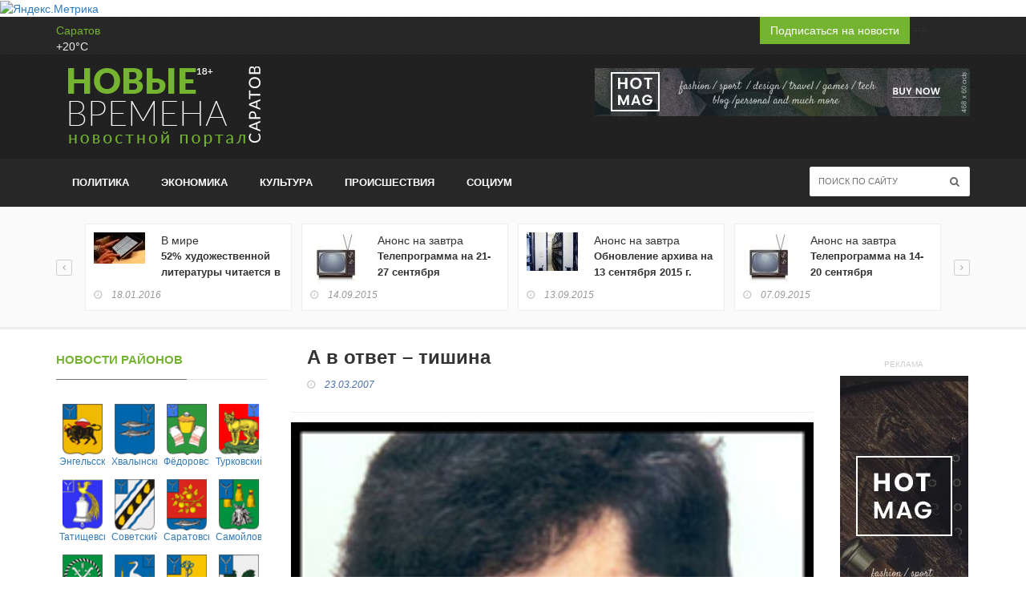

--- FILE ---
content_type: text/html; charset=UTF-8
request_url: https://www.nvsaratov.ru/nvrubr/?ELEMENT_ID=12466
body_size: 14553
content:
<!DOCTYPE html PUBLIC "-//W3C//DTD XHTML 1.0 Strict//EN" "http://www.w3.org/TR/xhtml1/DTD/xhtml1-strict.dtd">
<html xmlns="http://www.w3.org/1999/xhtml">
<head>
	<meta http-equiv="X-UA-Compatible" content="IE=edge">
	<meta name="viewport" content="width=device-width, initial-scale=1, maximum-scale=1">
	<meta name="title" content="Новые времена - Саратов. События, факты, комментарии"/>
	<meta name="description" content="Новые времена - Саратов. События, факты, комментарии"/>
	<meta name="keywords"
		  content="Саратов, новости саратов, радаев, губернатор саратовской области, саратовская губерния, новости саратовской губернии, саратов погода, саратовская область, г саратов, кинотеатр саратов, победа саратов, автомобили в саратове, афиша саратова, саратов фото, газеты саратова, энгельс, саратовская, павел ипатов, губернатор ипатов, ипатов павел леонидович, новые времена скачать бесплатно, скачать новые времена, новые времена в саратове, газета новые времена в саратове, телепрограмма, телепрограмма на следующую неделю, тв-программа"/>
	<meta name="f96b1752d722b3f60ab567189ad5136a" content=""/>
	<meta name="d67475a18ed6ed7a15cda7eca7a9b096" content=""/>
	<meta name="verify-admitad" content="dd133c07dc"/>
	<meta name='verification-key' content='d0b99941'/>
	<meta name="verifycode" content="a6171d9e2f69d574aedb26fe83dbb1b2"/>
	<!--22aec2e0c63628a3772d5c9f5ed61f1a-->
	<meta property="og:image" content="/local/templates/adaptive2016/images/top_img_main_news.jpg/>
	<link rel="icon" href="/local/templates/adaptive2016/favicon.png" type="image/x-icon"/>
	<link rel="shortcut icon" href="/local/templates/adaptive2016/favicon.png" type="image/x-icon"/>
	<meta http-equiv="Content-Type" content="text/html; charset=UTF-8" />
<meta name="robots" content="index, follow" />
<link href="/bitrix/cache/css/s1/adaptive2016/page_e4502ea0b5c52c8729230f610d228f93/page_e4502ea0b5c52c8729230f610d228f93_v1.css?1756288361379" type="text/css"  rel="stylesheet" />
<link href="/bitrix/cache/css/s1/adaptive2016/template_4980ede1fb8e137ac2548db623e36bcc/template_4980ede1fb8e137ac2548db623e36bcc_v1.css?1756288361331354" type="text/css"  data-template-style="true" rel="stylesheet" />
<script>if(!window.BX)window.BX={};if(!window.BX.message)window.BX.message=function(mess){if(typeof mess==='object'){for(let i in mess) {BX.message[i]=mess[i];} return true;}};</script>
<script>(window.BX||top.BX).message({"JS_CORE_LOADING":"Загрузка...","JS_CORE_NO_DATA":"- Нет данных -","JS_CORE_WINDOW_CLOSE":"Закрыть","JS_CORE_WINDOW_EXPAND":"Развернуть","JS_CORE_WINDOW_NARROW":"Свернуть в окно","JS_CORE_WINDOW_SAVE":"Сохранить","JS_CORE_WINDOW_CANCEL":"Отменить","JS_CORE_WINDOW_CONTINUE":"Продолжить","JS_CORE_H":"ч","JS_CORE_M":"м","JS_CORE_S":"с","JSADM_AI_HIDE_EXTRA":"Скрыть лишние","JSADM_AI_ALL_NOTIF":"Показать все","JSADM_AUTH_REQ":"Требуется авторизация!","JS_CORE_WINDOW_AUTH":"Войти","JS_CORE_IMAGE_FULL":"Полный размер"});</script>

<script src="/bitrix/js/main/core/core.min.js?1755538472229643"></script>

<script>BX.Runtime.registerExtension({"name":"main.core","namespace":"BX","loaded":true});</script>
<script>BX.setJSList(["\/bitrix\/js\/main\/core\/core_ajax.js","\/bitrix\/js\/main\/core\/core_promise.js","\/bitrix\/js\/main\/polyfill\/promise\/js\/promise.js","\/bitrix\/js\/main\/loadext\/loadext.js","\/bitrix\/js\/main\/loadext\/extension.js","\/bitrix\/js\/main\/polyfill\/promise\/js\/promise.js","\/bitrix\/js\/main\/polyfill\/find\/js\/find.js","\/bitrix\/js\/main\/polyfill\/includes\/js\/includes.js","\/bitrix\/js\/main\/polyfill\/matches\/js\/matches.js","\/bitrix\/js\/ui\/polyfill\/closest\/js\/closest.js","\/bitrix\/js\/main\/polyfill\/fill\/main.polyfill.fill.js","\/bitrix\/js\/main\/polyfill\/find\/js\/find.js","\/bitrix\/js\/main\/polyfill\/matches\/js\/matches.js","\/bitrix\/js\/main\/polyfill\/core\/dist\/polyfill.bundle.js","\/bitrix\/js\/main\/core\/core.js","\/bitrix\/js\/main\/polyfill\/intersectionobserver\/js\/intersectionobserver.js","\/bitrix\/js\/main\/lazyload\/dist\/lazyload.bundle.js","\/bitrix\/js\/main\/polyfill\/core\/dist\/polyfill.bundle.js","\/bitrix\/js\/main\/parambag\/dist\/parambag.bundle.js"]);
</script>
<script>(window.BX||top.BX).message({"LANGUAGE_ID":"ru","FORMAT_DATE":"DD.MM.YYYY","FORMAT_DATETIME":"DD.MM.YYYY HH:MI:SS","COOKIE_PREFIX":"BITRIX_SM","SERVER_TZ_OFFSET":"10800","UTF_MODE":"Y","SITE_ID":"s1","SITE_DIR":"\/","USER_ID":"","SERVER_TIME":1768934736,"USER_TZ_OFFSET":0,"USER_TZ_AUTO":"Y","bitrix_sessid":"01636095576ce80037d79b1c8914b57d"});</script>


<script>BX.setJSList(["\/local\/templates\/adaptive2016\/js\/jquery.min.js","\/local\/templates\/adaptive2016\/js\/jquery.migrate.js","\/local\/templates\/adaptive2016\/js\/jquery.bxslider.min.js","\/local\/templates\/adaptive2016\/js\/jquery.magnific-popup.min.js","\/local\/templates\/adaptive2016\/js\/bootstrap.min.js","\/local\/templates\/adaptive2016\/js\/jquery.ticker.js","\/local\/templates\/adaptive2016\/js\/jquery.imagesloaded.min.js","\/local\/templates\/adaptive2016\/js\/jquery.isotope.min.js","\/local\/templates\/adaptive2016\/js\/owl.carousel.min.js","\/local\/templates\/adaptive2016\/js\/retina-1.1.0.min.js","\/local\/templates\/adaptive2016\/js\/jquery.slimscroll.js","\/local\/templates\/adaptive2016\/js\/script.js"]);</script>
<script>BX.setCSSList(["\/local\/templates\/adaptive2016\/components\/newtimes\/news\/news_detail\/bitrix\/news.detail\/.default\/style.css","\/local\/templates\/adaptive2016\/css\/bootstrap.min.css","\/local\/templates\/adaptive2016\/css\/jquery.bxslider.css","\/local\/templates\/adaptive2016\/css\/font-awesome.css","\/local\/templates\/adaptive2016\/css\/magnific-popup.css","\/local\/templates\/adaptive2016\/css\/owl.carousel.css","\/local\/templates\/adaptive2016\/css\/owl.theme.css","\/local\/templates\/adaptive2016\/css\/ticker-style.css","\/local\/templates\/adaptive2016\/css\/style.css","\/local\/templates\/adaptive2016\/components\/bitrix\/news.list\/regions\/style.css"]);</script>
<script>
					(function () {
						"use strict";

						var counter = function ()
						{
							var cookie = (function (name) {
								var parts = ("; " + document.cookie).split("; " + name + "=");
								if (parts.length == 2) {
									try {return JSON.parse(decodeURIComponent(parts.pop().split(";").shift()));}
									catch (e) {}
								}
							})("BITRIX_CONVERSION_CONTEXT_s1");

							if (cookie && cookie.EXPIRE >= BX.message("SERVER_TIME"))
								return;

							var request = new XMLHttpRequest();
							request.open("POST", "/bitrix/tools/conversion/ajax_counter.php", true);
							request.setRequestHeader("Content-type", "application/x-www-form-urlencoded");
							request.send(
								"SITE_ID="+encodeURIComponent("s1")+
								"&sessid="+encodeURIComponent(BX.bitrix_sessid())+
								"&HTTP_REFERER="+encodeURIComponent(document.referrer)
							);
						};

						if (window.frameRequestStart === true)
							BX.addCustomEvent("onFrameDataReceived", counter);
						else
							BX.ready(counter);
					})();
				</script>



<script  src="/bitrix/cache/js/s1/adaptive2016/template_617ef434e858b356493bbd5aa2b14e4e/template_617ef434e858b356493bbd5aa2b14e4e_v1.js?1756288361317955"></script>

	<title>А в ответ – тишина</title>

	<link href='http://fonts.googleapis.com/css?family=Lato:300,400,700,900,400italic' rel='stylesheet' type='text/css'>
	<link href="https://maxcdn.bootstrapcdn.com/font-awesome/4.6.3/css/font-awesome.min.css" rel="stylesheet" integrity="sha384-T8Gy5hrqNKT+hzMclPo118YTQO6cYprQmhrYwIiQ/3axmI1hQomh7Ud2hPOy8SP1" crossorigin="anonymous">

	
</head>
<body>
<script>
	(function(i,s,o,g,r,a,m){i['GoogleAnalyticsObject']=r;i[r]=i[r]||function(){
			(i[r].q=i[r].q||[]).push(arguments)},i[r].l=1*new Date();a=s.createElement(o),
		m=s.getElementsByTagName(o)[0];a.async=1;a.src=g;m.parentNode.insertBefore(a,m)
	})(window,document,'script','//www.google-analytics.com/analytics.js','ga');

	ga('create', 'UA-65346723-2', 'auto');
	ga('send', 'pageview');

</script>

<!-- Yandex.Metrika informer -->
<a href="https://metrika.yandex.ru/stat/?id=7527259&amp;from=informer"
target="_blank" rel="nofollow"><img src="https://informer.yandex.ru/informer/7527259/3_1_FFFFFFFF_EFEFEFFF_0_pageviews"
style="width:88px; height:31px; border:0;" alt="Яндекс.Метрика" title="Яндекс.Метрика: данные за сегодня (просмотры, визиты и уникальные посетители)" class="ym-advanced-informer" data-cid="7527259" data-lang="ru" /></a>
<!-- /Yandex.Metrika informer -->

<!-- Yandex.Metrika counter -->
<script type="text/javascript">
    (function (d, w, c) {
        (w[c] = w[c] || []).push(function() {
            try {
                w.yaCounter7527259 = new Ya.Metrika({
                    id:7527259,
                    clickmap:true,
                    trackLinks:true,
                    accurateTrackBounce:true
                });
            } catch(e) { }
        });

        var n = d.getElementsByTagName("script")[0],
            s = d.createElement("script"),
            f = function () { n.parentNode.insertBefore(s, n); };
        s.type = "text/javascript";
        s.async = true;
        s.src = "https://mc.yandex.ru/metrika/watch.js";

        if (w.opera == "[object Opera]") {
            d.addEventListener("DOMContentLoaded", f, false);
        } else { f(); }
    })(document, window, "yandex_metrika_callbacks");
</script>
<noscript><div><img src="https://mc.yandex.ru/watch/7527259" style="position:absolute; left:-9999px;" alt="" /></div></noscript>
<!-- /Yandex.Metrika counter -->

<!-- Container -->
<div id="container">

	<!-- Header
		================================================== -->
	<header class="clearfix">
		<!-- Bootstrap navbar -->
		<nav class="navbar navbar-default navbar-static-top" role="navigation">

			<!-- Top line -->
			<div class="top-line">
				<div class="container">
					<div class="row">
						<div class="col-md-9">
	<ul class="top-line-list">
		<li><!-- weather widget start -->
			<div id="m-booked-small-t3-95076">
				<div class="booked-weather-160x36 w160x36-18"
					 style="color:#eeeeee; border-radius:0px; -moz-border-radius:0px; border:none">
					<a style="color:#74b430;" href="//nochi.com/weather/saratov-17735"
					   class="booked-weather-160x36-city">Саратов</a>
					<div class="booked-weather-160x36-degree">+20&deg;C</div>
				</div>
			</div>
			<script type="text/javascript"> var css_file = document.createElement("link");
				css_file.setAttribute("rel", "stylesheet");
				css_file.setAttribute("type", "text/css");
				css_file.setAttribute("href", '//s.bookcdn.com/css/w/bw-160-36.css?v=0.0.1');
				document.getElementsByTagName("head")[0].appendChild(css_file);
				function setWidgetData(data) {
					if (typeof(data) != 'undefined' && data.results.length > 0) {
						for (var i = 0; i < data.results.length; ++i) {
							var objMainBlock = document.getElementById('m-booked-small-t3-95076');
							if (objMainBlock !== null) {
								var copyBlock = document.getElementById('m-bookew-weather-copy-' + data.results[i].widget_type);
								objMainBlock.innerHTML = data.results[i].html_code;
								if (copyBlock !== null) objMainBlock.appendChild(copyBlock);
							}
						}
					} else {
						alert('data=undefined||data.results is empty');
					}
				} </script>
			<script type="text/javascript" charset="UTF-8"
					src="http://widgets.booked.net/weather/info?action=get_weather_info&ver=4&cityID=17735&type=13&scode=124&ltid=3539&domid=589&cmetric=1&wlangID=20&color=fff5d9&wwidth=158&header_color=fff5d9&text_color=eeeeee&link_color=74b430&border_form=2&footer_color=fff5d9&footer_text_color=333333&transparent=1"></script>
			<!-- weather widget end --></li>
		<li></li>
		<li>

			
		</li>
	</ul>
</div>						<div class="col-md-3 pull-right">
	<a class="btn btn-primary" href="/personal/subscribe/index.php">Подписаться на новости</i></a>
	<!--<ul class="social-icons">
		<li><a class="facebook" href="#"><i class="fa fa-facebook"></i></a></li>
		<li><a class="twitter" href="#"><i class="fa fa-twitter"></i></a></li>
		<!-- <li><a class="rss" href="#"><i class="fa fa-rss"></i></a></li>-->


	</ul> -->

</div>


					</div>
				</div>
			</div>
			<!-- End Top line -->

			<!-- Logo & advertisement -->
			<div class="logo-advertisement">
				<div class="container">

					<!-- Brand and toggle get grouped for better mobile display -->
					<div class="navbar-header">
						<button type="button" class="navbar-toggle collapsed" data-toggle="collapse"
								data-target="#bs-example-navbar-collapse-1">
							<span class="sr-only">Toggle navigation</span>
							<span class="icon-bar"></span>
							<span class="icon-bar"></span>
							<span class="icon-bar"></span>
						</button>


						<a class="navbar-brand" href="/">
	<img src="/local/templates/adaptive2016/images/logo.png" alt="Новые Времена"></a>					</div>

					<div class="advertisement">
						 
<!-- Rating@Mail.ru counter -->
 
<script type="text/javascript">//<![CDATA[
var _tmr = _tmr || [];
_tmr.push({id: "1168446", type: "pageView", start: (new Date()).getTime()});
(function (d, w) {
   var ts = d.createElement("script"); ts.type = "text/javascript"; ts.async = true;
   ts.src = (d.location.protocol == "https:" ? "https:" : "http:") + "//top-fwz1.mail.ru/js/code.js";
   var f = function () {var s = d.getElementsByTagName("script")[0]; s.parentNode.insertBefore(ts, s);};
   if (w.opera == "[object Opera]") { d.addEventListener("DOMContentLoaded", f, false); } else { f(); }
})(document, window);
//]]></script>
 <noscript> 
          <div style="position: absolute; left: -10000px;"> <img src="//top-fwz1.mail.ru/counter?id=1168446;js=na" style="border:0;" height="1" width="1" alt="Рейтинг@Mail.ru"  /> </div>
         </noscript> 
<!-- //Rating@Mail.ru counter -->


<div class="desktop-advert">
    <img src="/local/templates/adaptive2016/upload/addsense/468x60.jpg" alt="">
</div>
<div class="tablet-advert">
    <img src="/local/templates/adaptive2016/upload/addsense/468x60.jpg" alt="">
</div>					</div>
				</div>
			</div>
			<!-- End Logo & advertisement -->

			<!-- navbar list container -->
			<div class="nav-list-container">
				<div class="container">
					<!-- Collect the nav links, forms, and other content for toggling -->
					<div class="collapse navbar-collapse" id="bs-example-navbar-collapse-1">
						
	<ul class="nav navbar-nav navbar-left">






			<li><a href="/news/?c=Политика" class="">Политика</a></li>









			<li><a href="/news/?c=Экономика" class="">Экономика</a></li>









			<li><a href="/news/?c=Культура" class="">Культура</a></li>









			<li><a href="/news/?c=Происшествия" class="">Происшествия</a></li>









			<li><a href="/news/?c=Социум" class="">Социум</a></li>






</ul>
						

<form class="navbar-form navbar-right" action="/search/index.php" role="search">
	<input type="text" id="search" name="q" placeholder="Поиск по сайту">
	<button type="submit" name="s" id="search-submit"><i class="fa fa-search"></i></button>
</form>					</div>
					<!-- /.navbar-collapse -->
				</div>
			</div>
			<!-- End navbar list container -->

		</nav>
		<!-- End Bootstrap navbar -->

	</header>
	<!-- End Header -->
	<!-- block-wrapper-section
        ================================================== -->
	<section class="block-wrapper shadow-white">
		<div class="list-line-posts">
			<div class="container">

				<div class="owl-wrapper">
					<div class="owl-carousel" data-num="4">
		

														<div class="item list-post">


													<a href="/news/?ELEMENT_ID=14268">
								<img
									src="/upload/iblock/85d/image.axd.jpg"
									alt="52% художественной литературы читается в электронном виде"
									title="52% художественной литературы читается в электронном виде"></a>
						


						<div class="post-content">
								

																			В мире									
																<h2>
										<a href="/news/?ELEMENT_ID=14268">52% художественной литературы читается в электронном виде</a>

									</h2>
								<ul class="post-tags">
																			<li><i class="fa fa-clock-o"></i>
											18.01.2016										</li>
																	</ul>
							</div>


					</div>
														<div class="item list-post">


													<a href="/news/?ELEMENT_ID=7893">
								<img
									src="/upload/iblock/5cd/telek.jpg"
									alt="Телепрограмма на 21-27 сентября"
									title="Телепрограмма на 21-27 сентября"></a>
						


						<div class="post-content">
								

																			Анонс на завтра									
																<h2>
										<a href="/news/?ELEMENT_ID=7893">Телепрограмма на 21-27 сентября</a>

									</h2>
								<ul class="post-tags">
																			<li><i class="fa fa-clock-o"></i>
											14.09.2015										</li>
																	</ul>
							</div>


					</div>
														<div class="item list-post">


													<a href="/news/?ELEMENT_ID=14255">
								<img
									src="/upload/iblock/cc6/arkhiv2.jpg"
									alt="Обновление архива на 13 сентября 2015 г."
									title="Обновление архива на 13 сентября 2015 г."></a>
						


						<div class="post-content">
								

																			Анонс на завтра									
																<h2>
										<a href="/news/?ELEMENT_ID=14255">Обновление архива на 13 сентября 2015 г.</a>

									</h2>
								<ul class="post-tags">
																			<li><i class="fa fa-clock-o"></i>
											13.09.2015										</li>
																	</ul>
							</div>


					</div>
														<div class="item list-post">


													<a href="/news/?ELEMENT_ID=7822">
								<img
									src="/upload/iblock/af2/telek.jpg"
									alt="Телепрограмма на 14-20 сентября"
									title="Телепрограмма на 14-20 сентября"></a>
						


						<div class="post-content">
								

																			Анонс на завтра									
																<h2>
										<a href="/news/?ELEMENT_ID=7822">Телепрограмма на 14-20 сентября</a>

									</h2>
								<ul class="post-tags">
																			<li><i class="fa fa-clock-o"></i>
											07.09.2015										</li>
																	</ul>
							</div>


					</div>
														<div class="item list-post">


													<a href="/news/?ELEMENT_ID=14053">
								<img
									src="/upload/iblock/c63/stabilnost.jpg"
									alt="ЦБ РФ: «Повторение ситуации, сложившейся в декабре 2014 года, представляется нереалистичным»"
									title="ЦБ РФ: «Повторение ситуации, сложившейся в декабре 2014 года, представляется нереалистичным»"></a>
						


						<div class="post-content">
								

																			В России									
																<h2>
										<a href="/news/?ELEMENT_ID=14053">ЦБ РФ: «Повторение ситуации, сложившейся в декабре 2014 года, представляется нереалистичным»</a>

									</h2>
								<ul class="post-tags">
																			<li><i class="fa fa-clock-o"></i>
											23.06.2015										</li>
																	</ul>
							</div>


					</div>
														<div class="item list-post">


													<a href="/news/?ELEMENT_ID=10137">
								<img
									src="/upload/iblock/ecd/chinusha.jpg"
									alt="На прием к министру (май-2015)"
									title="На прием к министру (май-2015)"></a>
						


						<div class="post-content">
								

																			Политика									
																<h2>
										<a href="/news/?ELEMENT_ID=10137">На прием к министру (май-2015)</a>

									</h2>
								<ul class="post-tags">
																			<li><i class="fa fa-clock-o"></i>
											02.05.2015										</li>
																	</ul>
							</div>


					</div>
				
</div>
</div>

</div>
</div>
	</section>

	<!-- block-wrapper-section
		================================================== -->
	<section class="block-wrapper">
		<div class="container">
			<div class="row">

				<div class="col-md-3 col-sm-4">

					<!-- sidebar -->
					<div class="sidebar large-sidebar">

						<!--<div class="widget post-widget">
							<div class="title-section">
								<h1><span>Телепрограмма</span></h1>
							</div>
													</div>

						<div class="widget tab-posts-widget">

							<ul class="nav nav-tabs" id="myTab">
								<li class="active">
									<a href="#option1" data-toggle="tab">Календарь</a>
								</li>
								<li>
									<a href="#option2" data-toggle="tab">Гороскоп</a>
								</li>
							</ul>

							<div class="tab-content">
								<div class="tab-pane active" id="option1">
																	</div>
								<div class="tab-pane" id="option2">
									<ul class="list-posts">

										<li>
											<img src="/upload/news-posts/listw3.jpg" alt="">
											<div class="post-content">
												<h2><a href="single-post.html">Phasellus ultrices nulla quis nibh.
														Quisque a lectus. </a></h2>
												<ul class="post-tags">
													<li><i class="fa fa-clock-o"></i>27 may 2013</li>
												</ul>
											</div>
										</li>

										<li>
											<img src="/upload/news-posts/listw4.jpg" alt="">
											<div class="post-content">
												<h2><a href="single-post.html">Donec consectetuer ligula vulputate sem
														tristique cursus. </a></h2>
												<ul class="post-tags">
													<li><i class="fa fa-clock-o"></i>27 may 2013</li>
												</ul>
											</div>
										</li>

										<li>
											<img src="/upload/news-posts/listw5.jpg" alt="">
											<div class="post-content">
												<h2><a href="single-post.html">Nam nulla quam, gravida non, commodo a,
														sodales sit amet, nisi.</a></h2>
												<ul class="post-tags">
													<li><i class="fa fa-clock-o"></i>27 may 2013</li>
												</ul>
											</div>
										</li>
										<li>
											<img src="/upload/news-posts/listw1.jpg" alt="">
											<div class="post-content">
												<h2><a href="single-post.html">Pellentesque odio nisi, euismod in,
														pharetra a, ultricies in, diam. </a></h2>
												<ul class="post-tags">
													<li><i class="fa fa-clock-o"></i>27 may 2013</li>
												</ul>
											</div>
										</li>

										<li>
											<img src="/upload/news-posts/listw2.jpg" alt="">
											<div class="post-content">
												<h2><a href="single-post.html">Sed arcu. Cras consequat.</a></h2>
												<ul class="post-tags">
													<li><i class="fa fa-clock-o"></i>27 may 2013</li>
												</ul>
											</div>
										</li>
									</ul>
								</div>
							</div>
						</div>
						-->

						<div class="widget flickr-widget">
							<div class="title-section">
								<h1><span>Новости районов</span></h1>
							</div>
							<ul class="flickr-list">

		<li>

				<a href="/news/?r=580"><img

						src="/upload/iblock/d98/zhqg.gif"

						alt="Энгельсский"
						title="Энгельсский"

						/><br>Энгельсский</a>




	</li>
		<li>

				<a href="/news/?r=579"><img

						src="/upload/iblock/e32/gxja.gif"

						alt="Хвалынский"
						title="Хвалынский"

						/><br>Хвалынский</a>




	</li>
		<li>

				<a href="/news/?r=578"><img

						src="/upload/iblock/35a/frzm.gif"

						alt="Фёдоровский"
						title="Фёдоровский"

						/><br>Фёдоровский</a>




	</li>
		<li>

				<a href="/news/?r=577"><img

						src="/upload/iblock/123/urjh.gif"

						alt="Турковский"
						title="Турковский"

						/><br>Турковский</a>




	</li>
		<li>

				<a href="/news/?r=576"><img

						src="/upload/iblock/3c6/xphe.gif"

						alt="Татищевский"
						title="Татищевский"

						/><br>Татищевский</a>




	</li>
		<li>

				<a href="/news/?r=575"><img

						src="/upload/iblock/047/zfwe.gif"

						alt="Советский"
						title="Советский"

						/><br>Советский</a>




	</li>
		<li>

				<a href="/news/?r=574"><img

						src="/upload/iblock/010/kunp.gif"

						alt="Саратовский"
						title="Саратовский"

						/><br>Саратовский</a>




	</li>
		<li>

				<a href="/news/?r=573"><img

						src="/upload/iblock/190/stoc.gif"

						alt="Самойловский"
						title="Самойловский"

						/><br>Самойловский</a>




	</li>
		<li>

				<a href="/news/?r=572"><img

						src="/upload/iblock/949/html.gif"

						alt="Ртищевский"
						title="Ртищевский"

						/><br>Ртищевский</a>




	</li>
		<li>

				<a href="/news/?r=571"><img

						src="/upload/iblock/70f/mual.gif"

						alt="Романовский"
						title="Романовский"

						/><br>Романовский</a>




	</li>
		<li>

				<a href="/news/?r=570"><img

						src="/upload/iblock/411/zxsf.gif"

						alt="Ровенский"
						title="Ровенский"

						/><br>Ровенский</a>




	</li>
		<li>

				<a href="/news/?r=569"><img

						src="/upload/iblock/ab1/mfiu.gif"

						alt="Пугачёвский"
						title="Пугачёвский"

						/><br>Пугачёвский</a>




	</li>
		<li>

				<a href="/news/?r=568"><img

						src="/upload/iblock/196/bizf.gif"

						alt="Питерский"
						title="Питерский"

						/><br>Питерский</a>




	</li>
		<li>

				<a href="/news/?r=567"><img

						src="/upload/iblock/21a/hdna.gif"

						alt="Петровский"
						title="Петровский"

						/><br>Петровский</a>




	</li>
		<li>

				<a href="/news/?r=566"><img

						src="/upload/iblock/ff9/nzyv.gif"

						alt="Перелюбский"
						title="Перелюбский"

						/><br>Перелюбский</a>




	</li>
		<li>

				<a href="/news/?r=370"><img

						src="/upload/iblock/b59/ojai.gif"

						alt="Озинский"
						title="Озинский"

						/><br>Озинский</a>




	</li>
		<li>

				<a href="/news/?r=369"><img

						src="/upload/iblock/84c/usaj.gif"

						alt="Новоузенский"
						title="Новоузенский"

						/><br>Новоузенский</a>




	</li>
		<li>

				<a href="/news/?r=368"><img

						src="/upload/iblock/d7a/smen.gif"

						alt="Новобурасский"
						title="Новобурасский"

						/><br>Новобурасский</a>




	</li>
		<li>

				<a href="/news/?r=367"><img

						src="/upload/iblock/f06/xvsk.gif"

						alt="Марксовский"
						title="Марксовский"

						/><br>Марксовский</a>




	</li>
		<li>

				<a href="/news/?r=442"><img

						src="/upload/iblock/9d5/esrg.gif"

						alt="Лысогорский"
						title="Лысогорский"

						/><br>Лысогорский</a>




	</li>
		<li>

				<a href="/news/?r=443"><img

						src="/upload/iblock/26a/qxng.gif"

						alt="Краснопартизанский"
						title="Краснопартизанский"

						/><br>Краснопартизанский</a>




	</li>
		<li>

				<a href="/news/?r=444"><img

						src="/upload/iblock/323/vgwk.gif"

						alt="Краснокутский"
						title="Краснокутский"

						/><br>Краснокутский</a>




	</li>
		<li>

				<a href="/news/?r=445"><img

						src="/upload/iblock/146/fxte.gif"

						alt="Красноармейский"
						title="Красноармейский"

						/><br>Красноармейский</a>




	</li>
		<li>

				<a href="/news/?r=489"><img

						src="/upload/iblock/494/pcep.gif"

						alt="Калининский"
						title="Калининский"

						/><br>Калининский</a>




	</li>
		<li>

				<a href="/news/?r=490"><img

						src="/upload/iblock/849/yddw.gif"

						alt="Ивантеевский"
						title="Ивантеевский"

						/><br>Ивантеевский</a>




	</li>
		<li>

				<a href="/news/?r=491"><img

						src="/upload/iblock/dd1/ozuj.gif"

						alt="Ершовский"
						title="Ершовский"

						/><br>Ершовский</a>




	</li>
		<li>

				<a href="/news/?r=492"><img

						src="/upload/iblock/cff/jqfz.gif"

						alt="Екатериновский"
						title="Екатериновский"

						/><br>Екатериновский</a>




	</li>
		<li>

				<a href="/news/?r=493"><img

						src="/upload/iblock/9e5/ajty.gif"

						alt="Духовницкий"
						title="Духовницкий"

						/><br>Духовницкий</a>




	</li>
		<li>

				<a href="/news/?r=494"><img

						src="/upload/iblock/a40/fqlt.gif"

						alt="Дергачёвский"
						title="Дергачёвский"

						/><br>Дергачёвский</a>




	</li>
		<li>

				<a href="/news/?r=495"><img

						src="/upload/iblock/06f/jref.gif"

						alt="Воскресенский"
						title="Воскресенский"

						/><br>Воскресенский</a>




	</li>
		<li>

				<a href="/news/?r=496"><img

						src="/upload/iblock/ed5/lkws.gif"

						alt="Вольский"
						title="Вольский"

						/><br>Вольский</a>




	</li>
		<li>

				<a href="/news/?r=497"><img

						src="/upload/iblock/9f8/mlju.gif"

						alt="Балтайский"
						title="Балтайский"

						/><br>Балтайский</a>




	</li>
		<li>

				<a href="/news/?r=499"><img

						src="/upload/iblock/af3/cuxv.gif"

						alt="Балашовский"
						title="Балашовский"

						/><br>Балашовский</a>




	</li>
		<li>

				<a href="/news/?r=498"><img

						src="/upload/iblock/71d/vdik.gif"

						alt="Балаковский"
						title="Балаковский"

						/><br>Балаковский</a>




	</li>
		<li>

				<a href="/news/?r=500"><img

						src="/upload/iblock/0aa/fnvc.gif"

						alt="Базарнокарабулакский"
						title="Базарнокарабулакский"

						/><br>Базарнокарабулакский</a>




	</li>
		<li>

				<a href="/news/?r=501"><img

						src="/upload/iblock/9b6/xnhp.gif"

						alt="Аткарский"
						title="Аткарский"

						/><br>Аткарский</a>




	</li>
		<li>

				<a href="/news/?r=502"><img

						src="/upload/iblock/af4/mmfu.gif"

						alt="Аркадакский"
						title="Аркадакский"

						/><br>Аркадакский</a>




	</li>
		<li>

				<a href="/news/?r=503"><img

						src="/upload/iblock/20c/logo.gif"

						alt="Александрово-Гайский"
						title="Александрово-Гайский"

						/><br>Александрово-Гайский</a>




	</li>
</ul>
							<div class="clearfix"></div>
						</div>


						<!--<div class="widget features-slide-widget">
							<div class="title-section">
								<h1><span>??????????? ????????</span></h1>
							</div>
							<div class="news-post standard-post2">
								<div class="post-gallery">
									<img src="upload/news-posts/im1.jpg" alt="">
								</div>
								<div class="post-title">
									<h2><a href="single-post.html">Donec nec justo eget felis facilisis fermentum. </a>
									</h2>
									<ul class="post-tags">
										<li><i class="fa fa-clock-o"></i>27 may 2013</li>
										<li><i class="fa fa-user"></i>by <a href="#">John Doe</a></li>
										<li><a href="#"><i class="fa fa-comments-o"></i><span>23</span></a></li>
									</ul>
								</div>
							</div>
							<ul class="list-posts">

								<li>
									<img src="upload/news-posts/listw5.jpg" alt="">
									<div class="post-content">
										<h2><a href="single-post.html">Nam nulla quam, gravida non, commodo a, sodales
												sit amet, nisi.</a></h2>
										<ul class="post-tags">
											<li><i class="fa fa-clock-o"></i>27 may 2013</li>
										</ul>
									</div>
								</li>
								<li>
									<img src="upload/news-posts/listw1.jpg" alt="">
									<div class="post-content">
										<h2><a href="single-post.html">Pellentesque odio nisi, euismod in, pharetra a,
												ultricies in, diam. </a></h2>
										<ul class="post-tags">
											<li><i class="fa fa-clock-o"></i>27 may 2013</li>
										</ul>
									</div>
								</li>

								<li>
									<img src="upload/news-posts/listw2.jpg" alt="">
									<div class="post-content">
										<h2><a href="single-post.html">Sed arcu. Cras consequat.</a></h2>
										<ul class="post-tags">
											<li><i class="fa fa-clock-o"></i>27 may 2013</li>
										</ul>
									</div>
								</li>
							</ul>
						</div>-->

						<div class="advertisement">
							<div class="desktop-advert">
								<span>Advertisement</span>
								<img src="/local/templates/adaptive2016/upload/addsense/250x250.jpg" alt="">
							</div>
							<div class="tablet-advert">
								<span>Advertisement</span>
								<img src="/local/templates/adaptive2016/upload/addsense/200x200.jpg" alt="">
							</div>
							<div class="mobile-advert">
								<span>Advertisement</span>
								<img src="/local/templates/adaptive2016/upload/addsense/300x250.jpg" alt="">
							</div>
						</div>


						<div class="widget subscribe-widget">
							
	<form action="/personal/subscribe/subscr_edit.php" class="subscribe-form">
		<h1>Подписка на новости</h1>


		<input type="text" name="sf_EMAIL" size="20" value="" placeholder="Email"/>



		<button type="submit" id="submit-subscribe">
			<i class="fa fa-arrow-circle-right"></i>
		</button>
		<p>Подписка на рассылку анонсов новостей и публикаций, а также мероприятий, проводимых компанией.</p>
	</form>
						</div>

					</div>
					<!-- End sidebar -->

				</div>
				<div class="col-md-7 col-sm-8">

					<!-- block content -->
					<div class="block-content"><div class="single-post-box">

	<div class="title-post">
		<h1>А в ответ – тишина</h1>
		<ul class="post-tags">
			<li><i class="fa fa-clock-o"></i>					<span class="news-date-time">23.03.2007</span>
				</li>
			<!--<li><i class="fa fa-user"></i>by <a href="#">John Doe</a></li>
			<li><a href="#"><i class="fa fa-comments-o"></i><span>0</span></a></li>
			<li><i class="fa fa-eye"></i>872</li>-->
		</ul>
	</div>
	<!--<div class="share-post-box">
		<ul class="share-box">
			<li><i class="fa fa-share-alt"></i><span>Share Post</span></li>
			<li><a class="facebook" href="#"><i class="fa fa-facebook"></i><span>Share on Facebook</span></a></li>
			<li><a class="twitter" href="#"><i class="fa fa-twitter"></i><span>Share on Twitter</span></a></li>
			<li><a class="google" href="#"><i class="fa fa-google-plus"></i><span></span></a></li>
			<li><a class="linkedin" href="#"><i class="fa fa-linkedin"></i><span></span></a></li>
		</ul>
	</div>-->
	<div class="post-gallery">
					<img class="detail_picture"  src="/upload/iblock/269/26996f7b6e402d059077e8f70b099e95.gif" alt="А в ответ – тишина"  title="А в ответ – тишина" />
				<!--<span class="image-caption">Cras eget sem nec dui volutpat ultrices.</span>-->
	</div>


	<div class="post-content">
			<p><em>15 марта похитили и убили главного учредителя газеты «Карьера» Леонида ЭТКИНДА</em>
<p><strong>Молодой человек вышел из дома. И… перестал отвечать на телефонные звонки. Когда коллеги по работе забеспокоились, он был уже мертв.</strong>
<p>Как выяснилось в ходе следствия, за Леонидом Эткиндом долгое время следили. Банда вымогателей узнала все подробности о жизни молодого человека. Но больше всего заинтересовало, что учредитель «Карьеры» ездит на дорогом джипе и обедает в ресторанах. За жизнь Леонида преступники хотели получить 100 тыс. долларов.
<p>Воплотить планы в действие решили 15 числа. Именно тогда подходил срок погашения кредита одного из преступников. Леонида подкараулили на стоянке, где тот ставил автомобиль. Силой затолкали в их машину и скрылись. Что было дальше, известно только со слов задержанных. Их имена и возраст пока не оглашаются в интересах следствия.
<p>– Леонида Эткинда привезли на дачу одного из подельников. Она находится в черте города, – рассказывает Михаил Петров, начальник уголовного розыска ГУВД Саратовской области. – Сразу начались торги. Преступники просили 100 тыс. долларов. Но потерпевший смог убедить, что таких денег в свободном обороте сейчас нет. Остановились на 550 тыс. рублей. Именно столько лежало в этот день в сейфе. 15 марта – день выдачи зарплаты в редакции газеты.
<p>– После обеда в четверг в редакцию позвонил сам Леонид, – вспоминает главный редактор газеты «Карьера» Татьяна Бочинская, – спокойным голосом пригласил к телефону главного бухгалтера. Сказал, что ему нужны деньги. Назвал сумму. Объяснил, что сам подъехать не сможет, но в условленном месте главбуха будет ждать вольво. Пакет с деньгами надо было отдать взамен на ручные часы Леонида. У нас даже мысли не возникло, что что-то случилось. Во-первых, голос был спокойный. Во-вторых, у нас приказы начальства не обсуждаются.
<p>После того как деньги попали в руки преступников, Леонид все равно не вышел на связь. Тогда знакомые молодого человека обратились в милицию. Но на момент подачи заявления он был уже мертв.
<p>– Такой ситуации можно было бы не допустить, – считает Игорь Фетисов, начальник отдела уголовного розыска ГУВД Саратовской области. – Надо было лишь на несколько часов задержать передачу денег. Или сразу сообщить об этом в милицию. Ведь для нас главным было время. Даже несколько часов сыграли бы роль. Если преступники не получили бы деньги, они искали бы другой способ. И убивать Леонида им не было бы смысла.
<p>Одного члена банды ранее уже судили за разбой. Другой пересекался с Леонидом по работе несколько лет назад. Именно это и послужило основной причиной убийства. Как только деньги оказались в руках преступников, Эткинда задушили. Потом нанесли десяток ножевых ранений.
<p>Уже через несколько часов после подачи заявления члены специально созданной опергруппы окружили дачу, где должен был находиться Леонид. Жив или мертв молодой человек, никто тогда не знал. Во время засады оперативники увидели, как из дома вышли двое. На себе тащили тело. Их сразу задержали. Но «телом» оказался не Леонид, а один из подельников бандитов. Он был смертельно пьян – из-за внезапно свалившегося богатства. Деньги изъяли сразу. Преступники потратили чуть более 50 тыс. Тело Леонида Эткинда нашли позже – на улице, недалеко от дачи. Всех подозреваемых задержали. Им грозит до 20 лет лишения свободы каждому.
<p>25 апреля главному учредителю газеты «Карьера», разработчику ТВ-мобилей и крытого картинг-центра «Гараж», исполнилось бы 32 года.
<p>Редакция «Новых времен» выражает соболезнование родственникам и друзьям Леонида Эткинда. Память о Леониде сохранится надолго: ведь он создал газету, которая сумела помочь многим саратовцам. Редакция «НВ» не сомневается, что виновные в его гибели понесут суровое наказание.
 		</div>
	<div style="clear:both"></div>
	<br />
		
		Опубликовано:&nbsp;
					<a href="/nvlatestnumber/?ELEMENT_ID=4976">«Новые времена в Саратове» №11 (220)</a>				<br />
	
		Автор статьи:&nbsp;
					Марина ШИТОВА				<br />
	
		Рубрика:&nbsp;
					<a href="/nvrubr/?nvr=418">Правопорядок</a>				<br />
	</div>
<p><a href="/nvrubr/index.php">Возврат к списку</a></p>
		<hr /><h3>Материалы по теме:</h3>
						<div class="news-list">
		<b>Статьи</b>
		<ul>
					<li><a href="/nvrubr/?ELEMENT_ID=14072">Различные нюансы оказания юридической помощи</a></li>
					<li><a href="/nvrubr/?ELEMENT_ID=13482">Полиция Вольска нарушает права своих же сотрудников</a></li>
					<li><a href="/nvrubr/?ELEMENT_ID=12662">Проект поправок в регламент работы ГИБДД</a></li>
					<li><a href="/nvrubr/?ELEMENT_ID=12659">Основные средства личной безопасности</a></li>
					<li><a href="/nvrubr/?ELEMENT_ID=12584">Новые правила приема заявлений от граждан в полиции</a></li>
					<li><a href="/nvrubr/?ELEMENT_ID=11999">Борьба с пожарами сегодня</a></li>
					<li><a href="/nvrubr/?ELEMENT_ID=11680">Пьяный капитан врезался в столб</a></li>
					<li><a href="/nvrubr/?ELEMENT_ID=11271">Тактика войны  с заносами</a></li>
					<li><a href="/nvrubr/?ELEMENT_ID=11250">Снег на голову </a></li>
					<li><a href="/nvrubr/?ELEMENT_ID=11196">Зимы не будет</a></li>
				</ul>
	</div>
			 </div>
<!-- End block content -->

</div>

<div class="col-md-2 col-sm-0">

	<!-- sidebar -->
	<div class="sidebar small-sidebar">

		<!--<div class="widget post-widget">
			<div class="title-section">
				<h1><span>Популярное видео</span></h1>
			</div>

			
		</div>-->

		<div class="advertisement">
			<div class="desktop-advert">
				<span>Реклама</span>
				<img src="/local/templates/adaptive2016/upload/addsense/160x600.jpg" alt="">
			</div>
		</div>

		<div class="widget categories-widget">
			<div class="title-section">
				<h1><span>Рубрики</span></h1>
			</div>
				<ul class="category-list">

		<li><a href="/nvrubr/?nvr=2009">Hi-Tech</a></li>




		<li><a href="/nvrubr/?nvr=13273">Авантюрный роман</a></li>




		<li><a href="/nvrubr/?nvr=505">Автоклуб «НВ»</a></li>




		<li><a href="/nvrubr/?nvr=417">Афиша</a></li>




		<li><a href="/nvrubr/?nvr=13187">Взгляд из Балтая</a></li>




		<li><a href="/nvrubr/?nvr=2215">Власть/Политика</a></li>




		<li><a href="/nvrubr/?nvr=9824">Депутат</a></li>




		<li><a href="/nvrubr/?nvr=421">ЖКХ</a></li>




		<li><a href="/nvrubr/?nvr=13189">Записки пьющего провинциала</a></li>




		<li><a href="/nvrubr/?nvr=481">Здоровье</a></li>




		<li><a href="/nvrubr/?nvr=422">Искусство жить</a></li>




		<li><a href="/nvrubr/?nvr=9575">Календарь</a></li>




		<li><a href="/nvrubr/?nvr=13964">Кочка зрения</a></li>




		<li><a href="/nvrubr/?nvr=13965">Кто есть ху</a></li>




		<li><a href="/nvrubr/?nvr=1465">Культура</a></li>




		<li><a href="/nvrubr/?nvr=13371">Место жительства</a></li>




		<li><a href="/nvrubr/?nvr=5882">Мой дом</a></li>




		<li><a href="/nvrubr/?nvr=13194">Не делим</a></li>




		<li><a href="/nvrubr/?nvr=482">Образование/Наука</a></li>




		<li><a href="/nvrubr/?nvr=419">Общество</a></li>




		<li><a href="/nvrubr/?nvr=484">Отдых/Путешествия</a></li>




		<li><a href="/nvrubr/?nvr=2199">Память/История</a></li>




		<li><a href="/nvrubr/?nvr=13245">Поп-механика</a></li>




		<li><a href="/nvrubr/?nvr=418">Правопорядок</a></li>




		<li><a href="/nvrubr/?nvr=13231">Провинциальные анекдоты</a></li>




		<li><a href="/nvrubr/?nvr=7614">Саратов-Космос</a></li>




		<li><a href="/nvrubr/?nvr=1478">Сельское хозяйство</a></li>




		<li><a href="/nvrubr/?nvr=2228">Специальный репортаж</a></li>




		<li><a href="/nvrubr/?nvr=1481">Спорт</a></li>




		<li><a href="/nvrubr/?nvr=2222">Стройка/Недвижимость</a></li>




		<li><a href="/nvrubr/?nvr=13193">Точки над Ё</a></li>




		<li><a href="/nvrubr/?nvr=13188">Чему не учит история</a></li>




		<li><a href="/nvrubr/?nvr=12381">Шахматы</a></li>




		<li><a href="/nvrubr/?nvr=13190">Школа злословия</a></li>




		<li><a href="/nvrubr/?nvr=1460">Экономика/Бизнес</a></li>



	</ul>

		</div>


	</div>

</div>

</div>

</div>
</section>
<!-- End block-wrapper-section -->

<!-- footer
	================================================== -->
<footer>
	<div class="container">
		<div class="footer-widgets-part">
			<div class="row">
				<div class="col-md-3">
					<div class="widget text-widget">
						
<h1>Новые Времена</h1>
						<p>Главная задача Интернет-портала – оперативное освещение всех важных общественно-политических, культурных и бизнес событий региона.  </p>
						<p>Проект призван обеспечивать актуальной проверенной информацией читателей по наиболее животрепещущим тематикам.  <a class="" href="index.html"><img src="/local/templates/adaptive2016/images/logo.png"
																							 alt=""></a></p>
					</div>
				</div>
				<div class="col-md-3">
					<div class="widget posts-widget">
						<h1>Случайная статья</h1>
						<ul class="list-posts">

										<li>
					<a href="/nvrubr/?ELEMENT_ID=9810">
				<img
					src="/upload/iblock/094/094cb3f7938c568c82c3ff131343d4ab.jpg"
					alt="Зарплата выросла"
					title="Зарплата выросла"></a>
		


							<div class="post-content">
																<h2>
										<a href="/nvrubr/?ELEMENT_ID=9810">Зарплата выросла</a>

									</h2>
								<ul class="post-tags">
																			<li><i class="fa fa-clock-o"></i>
											10.02.2012										</li>
																	</ul>
							</div>


					</li>
										<li>
					<a href="/nvrubr/?ELEMENT_ID=13773">
				<img
					src="/upload/iblock/7de/00003323.jpg"
					alt="Ипатова дезинформировали?"
					title="Ипатова дезинформировали?"></a>
		


							<div class="post-content">
																<h2>
										<a href="/nvrubr/?ELEMENT_ID=13773">Ипатова дезинформировали?</a>

									</h2>
								<ul class="post-tags">
																			<li><i class="fa fa-clock-o"></i>
											25.03.2005										</li>
																	</ul>
							</div>


					</li>
										<li>
					<a href="/nvrubr/?ELEMENT_ID=13954">
				<img
					src="/upload/iblock/24f/resnitsy.jpg"
					alt="Наращивание ресниц"
					title="Наращивание ресниц"></a>
		


							<div class="post-content">
																<h2>
										<a href="/nvrubr/?ELEMENT_ID=13954">Наращивание ресниц</a>

									</h2>
								<ul class="post-tags">
																			<li><i class="fa fa-clock-o"></i>
											14.05.2015										</li>
																	</ul>
							</div>


					</li>
				
</ul>					</div>
				</div>
				<div class="col-md-3">

					<div class="widget tags-widget">
						<h1>Разделы</h1>
						
	<ul class="tag-list">






			<li><a href="/news/?c=Политика" class="">Политика</a></li>









			<li><a href="/news/?c=Экономика" class="">Экономика</a></li>









			<li><a href="/news/?c=Культура" class="">Культура</a></li>









			<li><a href="/news/?c=Происшествия" class="">Происшествия</a></li>









			<li><a href="/news/?c=Социум" class="">Социум</a></li>






</ul>
					</div>

					<div class="widget social-widget">
						<h1>Оставайтесь на связи</h1>

<ul class="social-icons">
	<li><a href="#" class="facebook"><i class="fa fa-facebook"></i></a></li>
	<li><a href="#" class="google"><i class="fa fa-google-plus"></i></a></li>
	<li><a href="#" class="twitter"><i class="fa fa-twitter"></i></a></li>

	<li><a href="#" class="flickr"><i class="fa fa-flickr"></i></a></li>
	<li><a href="#" class="rss"><i class="fa fa-rss"></i></a></li>
</ul>

						<a class="btn btn-primary" href="/personal/subscribe/index.php">Подписаться на новости</a>
					</div>

				</div>
				<div class="col-md-3">
					<div class="widget most-posts-widget">
						<h1>Самое популярное</h1>
						<ul class="list-posts">

										<li>



							<div class="post-content">
																<h2>
										<a href="/news/?ELEMENT_ID=14468">Как выбрать себе стиральную машину?</a>

									</h2>
								<ul class="post-tags">
																			<li><i class="fa fa-clock-o"></i>
											08.12.2016										</li>
																	</ul>
							</div>


					</li>
										<li>



							<div class="post-content">
																<h2>
										<a href="/news/?ELEMENT_ID=14467">Как выбрать полипропиленовый лист </a>

									</h2>
								<ul class="post-tags">
																			<li><i class="fa fa-clock-o"></i>
											26.11.2016										</li>
																	</ul>
							</div>


					</li>
										<li>



							<div class="post-content">
																<h2>
										<a href="/news/?ELEMENT_ID=14466">Как отличить экоткани</a>

									</h2>
								<ul class="post-tags">
																			<li><i class="fa fa-clock-o"></i>
											19.11.2016										</li>
																	</ul>
							</div>


					</li>
				
</ul>					</div>
				</div>
			</div>
		</div>
		<div class="footer-last-line">
			<div class="row">
				<div class="col-md-6">
					<p class="pull-right">E-mail: <a href="mailto:newtimes@nvsaratov.ru">newtimes@nvsaratov.ru </a></p>
					<p>Разработано <a href="https://www.acrit-studio.ru/">"АКРИТ" </a></p>

<!-- Yandex.Metrika informer -->
<a href="https://metrika.yandex.ru/stat/?id=7527259&amp;from=informer"
target="_blank" rel="nofollow"><img src="https://informer.yandex.ru/informer/7527259/3_1_FFFFFFFF_EFEFEFFF_0_pageviews"
style="width:88px; height:31px; border:0;" alt="Яндекс.Метрика" title="Яндекс.Метрика: данные за сегодня (просмотры, визиты и уникальные посетители)" class="ym-advanced-informer" data-cid="7527259" data-lang="ru" /></a>
<!-- /Yandex.Metrika informer -->
				</div>
				<div class="col-md-6">
					
	<nav class="footer-nav">
		<ul>






			<li><a href="/nvcontact/about.php">О проекте</a></li>









			<li><a href="/nvcontact/rules.php">Правила</a></li>









			<li><a href="/nvcontact/price.php">Реклама</a></li>









			<li><a href="/nvcontact/partner.php">Партнеры</a></li>





		</ul>
</nav>
				</div>
			</div>
		</div>
	</div>
</footer>
<!-- End footer -->

</div>
<!-- End Container -->
</body>
</html>